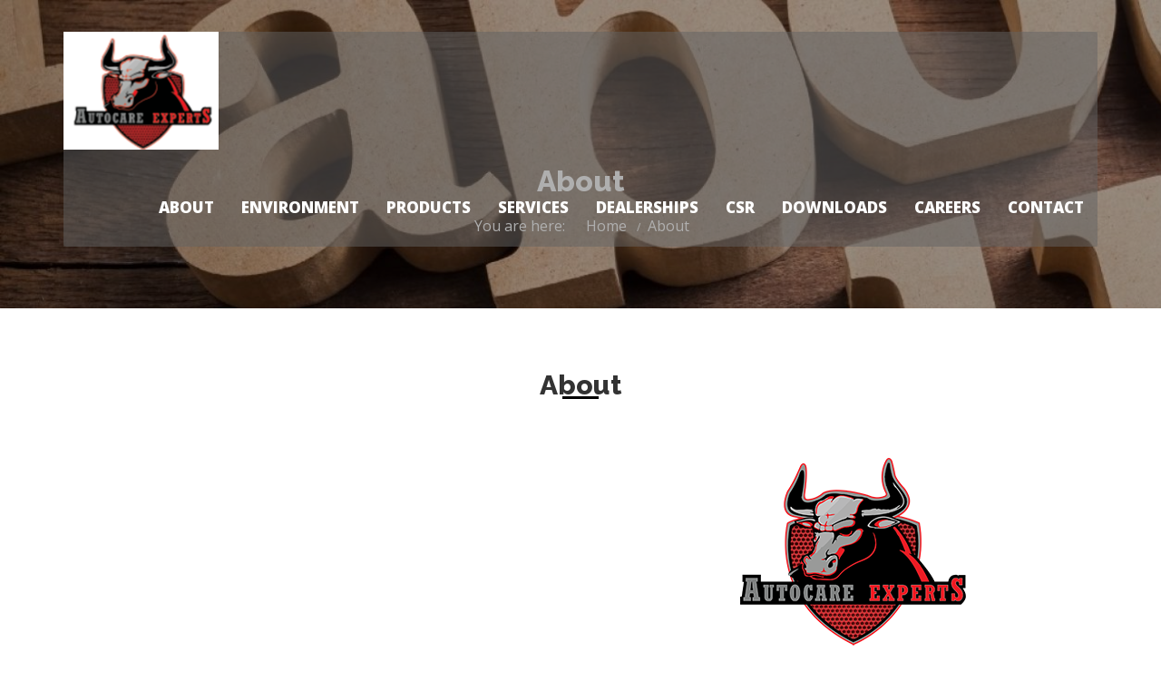

--- FILE ---
content_type: text/html; charset=UTF-8
request_url: https://acx.com.pk/about/
body_size: 9567
content:
<!DOCTYPE html>
<!--[if IE 6]>
<html id="ie6" lang="en-US">
<![endif]-->
<!--[if IE 7]>
<html id="ie7" lang="en-US">
<![endif]-->
<!--[if IE 8]>
<html id="ie8" lang="en-US">
<![endif]-->
<!--[if !(IE 6) | !(IE 7) | !(IE 8)  ]><!-->
<html lang="en-US">
    <!--<![endif]-->
    <head>
        <meta charset="UTF-8" />

                            <meta name="viewport" content="width=device-width, initial-scale=1" />
        
        <link rel="profile" href="http://gmpg.org/xfn/11" />

        
        <link rel="pingback" href="https://acx.com.pk/xmlrpc.php" />

        <title>About &#8211; AutoCare Experts</title>
<meta name='robots' content='max-image-preview:large' />
	<style>img:is([sizes="auto" i], [sizes^="auto," i]) { contain-intrinsic-size: 3000px 1500px }</style>
	<link rel='dns-prefetch' href='//fonts.googleapis.com' />
<link rel='preconnect' href='https://fonts.gstatic.com' crossorigin />
<link rel="alternate" type="application/rss+xml" title="AutoCare Experts &raquo; Feed" href="https://acx.com.pk/feed/" />
<link rel="alternate" type="application/rss+xml" title="AutoCare Experts &raquo; Comments Feed" href="https://acx.com.pk/comments/feed/" />
<script type="text/javascript">
/* <![CDATA[ */
window._wpemojiSettings = {"baseUrl":"https:\/\/s.w.org\/images\/core\/emoji\/16.0.1\/72x72\/","ext":".png","svgUrl":"https:\/\/s.w.org\/images\/core\/emoji\/16.0.1\/svg\/","svgExt":".svg","source":{"concatemoji":"https:\/\/acx.com.pk\/wp-includes\/js\/wp-emoji-release.min.js?ver=6.8.3"}};
/*! This file is auto-generated */
!function(s,n){var o,i,e;function c(e){try{var t={supportTests:e,timestamp:(new Date).valueOf()};sessionStorage.setItem(o,JSON.stringify(t))}catch(e){}}function p(e,t,n){e.clearRect(0,0,e.canvas.width,e.canvas.height),e.fillText(t,0,0);var t=new Uint32Array(e.getImageData(0,0,e.canvas.width,e.canvas.height).data),a=(e.clearRect(0,0,e.canvas.width,e.canvas.height),e.fillText(n,0,0),new Uint32Array(e.getImageData(0,0,e.canvas.width,e.canvas.height).data));return t.every(function(e,t){return e===a[t]})}function u(e,t){e.clearRect(0,0,e.canvas.width,e.canvas.height),e.fillText(t,0,0);for(var n=e.getImageData(16,16,1,1),a=0;a<n.data.length;a++)if(0!==n.data[a])return!1;return!0}function f(e,t,n,a){switch(t){case"flag":return n(e,"\ud83c\udff3\ufe0f\u200d\u26a7\ufe0f","\ud83c\udff3\ufe0f\u200b\u26a7\ufe0f")?!1:!n(e,"\ud83c\udde8\ud83c\uddf6","\ud83c\udde8\u200b\ud83c\uddf6")&&!n(e,"\ud83c\udff4\udb40\udc67\udb40\udc62\udb40\udc65\udb40\udc6e\udb40\udc67\udb40\udc7f","\ud83c\udff4\u200b\udb40\udc67\u200b\udb40\udc62\u200b\udb40\udc65\u200b\udb40\udc6e\u200b\udb40\udc67\u200b\udb40\udc7f");case"emoji":return!a(e,"\ud83e\udedf")}return!1}function g(e,t,n,a){var r="undefined"!=typeof WorkerGlobalScope&&self instanceof WorkerGlobalScope?new OffscreenCanvas(300,150):s.createElement("canvas"),o=r.getContext("2d",{willReadFrequently:!0}),i=(o.textBaseline="top",o.font="600 32px Arial",{});return e.forEach(function(e){i[e]=t(o,e,n,a)}),i}function t(e){var t=s.createElement("script");t.src=e,t.defer=!0,s.head.appendChild(t)}"undefined"!=typeof Promise&&(o="wpEmojiSettingsSupports",i=["flag","emoji"],n.supports={everything:!0,everythingExceptFlag:!0},e=new Promise(function(e){s.addEventListener("DOMContentLoaded",e,{once:!0})}),new Promise(function(t){var n=function(){try{var e=JSON.parse(sessionStorage.getItem(o));if("object"==typeof e&&"number"==typeof e.timestamp&&(new Date).valueOf()<e.timestamp+604800&&"object"==typeof e.supportTests)return e.supportTests}catch(e){}return null}();if(!n){if("undefined"!=typeof Worker&&"undefined"!=typeof OffscreenCanvas&&"undefined"!=typeof URL&&URL.createObjectURL&&"undefined"!=typeof Blob)try{var e="postMessage("+g.toString()+"("+[JSON.stringify(i),f.toString(),p.toString(),u.toString()].join(",")+"));",a=new Blob([e],{type:"text/javascript"}),r=new Worker(URL.createObjectURL(a),{name:"wpTestEmojiSupports"});return void(r.onmessage=function(e){c(n=e.data),r.terminate(),t(n)})}catch(e){}c(n=g(i,f,p,u))}t(n)}).then(function(e){for(var t in e)n.supports[t]=e[t],n.supports.everything=n.supports.everything&&n.supports[t],"flag"!==t&&(n.supports.everythingExceptFlag=n.supports.everythingExceptFlag&&n.supports[t]);n.supports.everythingExceptFlag=n.supports.everythingExceptFlag&&!n.supports.flag,n.DOMReady=!1,n.readyCallback=function(){n.DOMReady=!0}}).then(function(){return e}).then(function(){var e;n.supports.everything||(n.readyCallback(),(e=n.source||{}).concatemoji?t(e.concatemoji):e.wpemoji&&e.twemoji&&(t(e.twemoji),t(e.wpemoji)))}))}((window,document),window._wpemojiSettings);
/* ]]> */
</script>

<link rel='stylesheet' id='front-css-css' href='https://acx.com.pk/wp-content/plugins/fully-background-manager/assets/css/fbm_front.css?ver=6.8.3' type='text/css' media='all' />
<style id='wp-emoji-styles-inline-css' type='text/css'>

	img.wp-smiley, img.emoji {
		display: inline !important;
		border: none !important;
		box-shadow: none !important;
		height: 1em !important;
		width: 1em !important;
		margin: 0 0.07em !important;
		vertical-align: -0.1em !important;
		background: none !important;
		padding: 0 !important;
	}
</style>
<link rel='stylesheet' id='wp-block-library-css' href='https://acx.com.pk/wp-includes/css/dist/block-library/style.min.css?ver=6.8.3' type='text/css' media='all' />
<style id='classic-theme-styles-inline-css' type='text/css'>
/*! This file is auto-generated */
.wp-block-button__link{color:#fff;background-color:#32373c;border-radius:9999px;box-shadow:none;text-decoration:none;padding:calc(.667em + 2px) calc(1.333em + 2px);font-size:1.125em}.wp-block-file__button{background:#32373c;color:#fff;text-decoration:none}
</style>
<style id='global-styles-inline-css' type='text/css'>
:root{--wp--preset--aspect-ratio--square: 1;--wp--preset--aspect-ratio--4-3: 4/3;--wp--preset--aspect-ratio--3-4: 3/4;--wp--preset--aspect-ratio--3-2: 3/2;--wp--preset--aspect-ratio--2-3: 2/3;--wp--preset--aspect-ratio--16-9: 16/9;--wp--preset--aspect-ratio--9-16: 9/16;--wp--preset--color--black: #000000;--wp--preset--color--cyan-bluish-gray: #abb8c3;--wp--preset--color--white: #ffffff;--wp--preset--color--pale-pink: #f78da7;--wp--preset--color--vivid-red: #cf2e2e;--wp--preset--color--luminous-vivid-orange: #ff6900;--wp--preset--color--luminous-vivid-amber: #fcb900;--wp--preset--color--light-green-cyan: #7bdcb5;--wp--preset--color--vivid-green-cyan: #00d084;--wp--preset--color--pale-cyan-blue: #8ed1fc;--wp--preset--color--vivid-cyan-blue: #0693e3;--wp--preset--color--vivid-purple: #9b51e0;--wp--preset--gradient--vivid-cyan-blue-to-vivid-purple: linear-gradient(135deg,rgba(6,147,227,1) 0%,rgb(155,81,224) 100%);--wp--preset--gradient--light-green-cyan-to-vivid-green-cyan: linear-gradient(135deg,rgb(122,220,180) 0%,rgb(0,208,130) 100%);--wp--preset--gradient--luminous-vivid-amber-to-luminous-vivid-orange: linear-gradient(135deg,rgba(252,185,0,1) 0%,rgba(255,105,0,1) 100%);--wp--preset--gradient--luminous-vivid-orange-to-vivid-red: linear-gradient(135deg,rgba(255,105,0,1) 0%,rgb(207,46,46) 100%);--wp--preset--gradient--very-light-gray-to-cyan-bluish-gray: linear-gradient(135deg,rgb(238,238,238) 0%,rgb(169,184,195) 100%);--wp--preset--gradient--cool-to-warm-spectrum: linear-gradient(135deg,rgb(74,234,220) 0%,rgb(151,120,209) 20%,rgb(207,42,186) 40%,rgb(238,44,130) 60%,rgb(251,105,98) 80%,rgb(254,248,76) 100%);--wp--preset--gradient--blush-light-purple: linear-gradient(135deg,rgb(255,206,236) 0%,rgb(152,150,240) 100%);--wp--preset--gradient--blush-bordeaux: linear-gradient(135deg,rgb(254,205,165) 0%,rgb(254,45,45) 50%,rgb(107,0,62) 100%);--wp--preset--gradient--luminous-dusk: linear-gradient(135deg,rgb(255,203,112) 0%,rgb(199,81,192) 50%,rgb(65,88,208) 100%);--wp--preset--gradient--pale-ocean: linear-gradient(135deg,rgb(255,245,203) 0%,rgb(182,227,212) 50%,rgb(51,167,181) 100%);--wp--preset--gradient--electric-grass: linear-gradient(135deg,rgb(202,248,128) 0%,rgb(113,206,126) 100%);--wp--preset--gradient--midnight: linear-gradient(135deg,rgb(2,3,129) 0%,rgb(40,116,252) 100%);--wp--preset--font-size--small: 13px;--wp--preset--font-size--medium: 20px;--wp--preset--font-size--large: 36px;--wp--preset--font-size--x-large: 42px;--wp--preset--spacing--20: 0.44rem;--wp--preset--spacing--30: 0.67rem;--wp--preset--spacing--40: 1rem;--wp--preset--spacing--50: 1.5rem;--wp--preset--spacing--60: 2.25rem;--wp--preset--spacing--70: 3.38rem;--wp--preset--spacing--80: 5.06rem;--wp--preset--shadow--natural: 6px 6px 9px rgba(0, 0, 0, 0.2);--wp--preset--shadow--deep: 12px 12px 50px rgba(0, 0, 0, 0.4);--wp--preset--shadow--sharp: 6px 6px 0px rgba(0, 0, 0, 0.2);--wp--preset--shadow--outlined: 6px 6px 0px -3px rgba(255, 255, 255, 1), 6px 6px rgba(0, 0, 0, 1);--wp--preset--shadow--crisp: 6px 6px 0px rgba(0, 0, 0, 1);}:where(.is-layout-flex){gap: 0.5em;}:where(.is-layout-grid){gap: 0.5em;}body .is-layout-flex{display: flex;}.is-layout-flex{flex-wrap: wrap;align-items: center;}.is-layout-flex > :is(*, div){margin: 0;}body .is-layout-grid{display: grid;}.is-layout-grid > :is(*, div){margin: 0;}:where(.wp-block-columns.is-layout-flex){gap: 2em;}:where(.wp-block-columns.is-layout-grid){gap: 2em;}:where(.wp-block-post-template.is-layout-flex){gap: 1.25em;}:where(.wp-block-post-template.is-layout-grid){gap: 1.25em;}.has-black-color{color: var(--wp--preset--color--black) !important;}.has-cyan-bluish-gray-color{color: var(--wp--preset--color--cyan-bluish-gray) !important;}.has-white-color{color: var(--wp--preset--color--white) !important;}.has-pale-pink-color{color: var(--wp--preset--color--pale-pink) !important;}.has-vivid-red-color{color: var(--wp--preset--color--vivid-red) !important;}.has-luminous-vivid-orange-color{color: var(--wp--preset--color--luminous-vivid-orange) !important;}.has-luminous-vivid-amber-color{color: var(--wp--preset--color--luminous-vivid-amber) !important;}.has-light-green-cyan-color{color: var(--wp--preset--color--light-green-cyan) !important;}.has-vivid-green-cyan-color{color: var(--wp--preset--color--vivid-green-cyan) !important;}.has-pale-cyan-blue-color{color: var(--wp--preset--color--pale-cyan-blue) !important;}.has-vivid-cyan-blue-color{color: var(--wp--preset--color--vivid-cyan-blue) !important;}.has-vivid-purple-color{color: var(--wp--preset--color--vivid-purple) !important;}.has-black-background-color{background-color: var(--wp--preset--color--black) !important;}.has-cyan-bluish-gray-background-color{background-color: var(--wp--preset--color--cyan-bluish-gray) !important;}.has-white-background-color{background-color: var(--wp--preset--color--white) !important;}.has-pale-pink-background-color{background-color: var(--wp--preset--color--pale-pink) !important;}.has-vivid-red-background-color{background-color: var(--wp--preset--color--vivid-red) !important;}.has-luminous-vivid-orange-background-color{background-color: var(--wp--preset--color--luminous-vivid-orange) !important;}.has-luminous-vivid-amber-background-color{background-color: var(--wp--preset--color--luminous-vivid-amber) !important;}.has-light-green-cyan-background-color{background-color: var(--wp--preset--color--light-green-cyan) !important;}.has-vivid-green-cyan-background-color{background-color: var(--wp--preset--color--vivid-green-cyan) !important;}.has-pale-cyan-blue-background-color{background-color: var(--wp--preset--color--pale-cyan-blue) !important;}.has-vivid-cyan-blue-background-color{background-color: var(--wp--preset--color--vivid-cyan-blue) !important;}.has-vivid-purple-background-color{background-color: var(--wp--preset--color--vivid-purple) !important;}.has-black-border-color{border-color: var(--wp--preset--color--black) !important;}.has-cyan-bluish-gray-border-color{border-color: var(--wp--preset--color--cyan-bluish-gray) !important;}.has-white-border-color{border-color: var(--wp--preset--color--white) !important;}.has-pale-pink-border-color{border-color: var(--wp--preset--color--pale-pink) !important;}.has-vivid-red-border-color{border-color: var(--wp--preset--color--vivid-red) !important;}.has-luminous-vivid-orange-border-color{border-color: var(--wp--preset--color--luminous-vivid-orange) !important;}.has-luminous-vivid-amber-border-color{border-color: var(--wp--preset--color--luminous-vivid-amber) !important;}.has-light-green-cyan-border-color{border-color: var(--wp--preset--color--light-green-cyan) !important;}.has-vivid-green-cyan-border-color{border-color: var(--wp--preset--color--vivid-green-cyan) !important;}.has-pale-cyan-blue-border-color{border-color: var(--wp--preset--color--pale-cyan-blue) !important;}.has-vivid-cyan-blue-border-color{border-color: var(--wp--preset--color--vivid-cyan-blue) !important;}.has-vivid-purple-border-color{border-color: var(--wp--preset--color--vivid-purple) !important;}.has-vivid-cyan-blue-to-vivid-purple-gradient-background{background: var(--wp--preset--gradient--vivid-cyan-blue-to-vivid-purple) !important;}.has-light-green-cyan-to-vivid-green-cyan-gradient-background{background: var(--wp--preset--gradient--light-green-cyan-to-vivid-green-cyan) !important;}.has-luminous-vivid-amber-to-luminous-vivid-orange-gradient-background{background: var(--wp--preset--gradient--luminous-vivid-amber-to-luminous-vivid-orange) !important;}.has-luminous-vivid-orange-to-vivid-red-gradient-background{background: var(--wp--preset--gradient--luminous-vivid-orange-to-vivid-red) !important;}.has-very-light-gray-to-cyan-bluish-gray-gradient-background{background: var(--wp--preset--gradient--very-light-gray-to-cyan-bluish-gray) !important;}.has-cool-to-warm-spectrum-gradient-background{background: var(--wp--preset--gradient--cool-to-warm-spectrum) !important;}.has-blush-light-purple-gradient-background{background: var(--wp--preset--gradient--blush-light-purple) !important;}.has-blush-bordeaux-gradient-background{background: var(--wp--preset--gradient--blush-bordeaux) !important;}.has-luminous-dusk-gradient-background{background: var(--wp--preset--gradient--luminous-dusk) !important;}.has-pale-ocean-gradient-background{background: var(--wp--preset--gradient--pale-ocean) !important;}.has-electric-grass-gradient-background{background: var(--wp--preset--gradient--electric-grass) !important;}.has-midnight-gradient-background{background: var(--wp--preset--gradient--midnight) !important;}.has-small-font-size{font-size: var(--wp--preset--font-size--small) !important;}.has-medium-font-size{font-size: var(--wp--preset--font-size--medium) !important;}.has-large-font-size{font-size: var(--wp--preset--font-size--large) !important;}.has-x-large-font-size{font-size: var(--wp--preset--font-size--x-large) !important;}
:where(.wp-block-post-template.is-layout-flex){gap: 1.25em;}:where(.wp-block-post-template.is-layout-grid){gap: 1.25em;}
:where(.wp-block-columns.is-layout-flex){gap: 2em;}:where(.wp-block-columns.is-layout-grid){gap: 2em;}
:root :where(.wp-block-pullquote){font-size: 1.5em;line-height: 1.6;}
</style>
<link rel='stylesheet' id='contact-form-7-css' href='https://acx.com.pk/wp-content/plugins/contact-form-7/includes/css/styles.css?ver=6.0.6' type='text/css' media='all' />
<link rel='stylesheet' id='cma-frontend-css' href='https://acx.com.pk/wp-content/plugins/content-maker/css/frontend.css?ver=1.3.9' type='text/css' media='all' />
<link rel='stylesheet' id='font-awesome-css' href='https://acx.com.pk/wp-content/plugins/content-maker/assets/font-awesome/css/font-awesome.min.css?ver=6.8.3' type='text/css' media='all' />
<link rel='stylesheet' id='cma-animate-css-css' href='https://acx.com.pk/wp-content/plugins/content-maker/css/animate.min.css?ver=6.8.3' type='text/css' media='all' />
<link rel='stylesheet' id='sp-news-public-css' href='https://acx.com.pk/wp-content/plugins/sp-news-and-widget/assets/css/wpnw-public.css?ver=5.0.4' type='text/css' media='all' />
<link rel='stylesheet' id='tweetscroll-css' href='https://acx.com.pk/wp-content/plugins/tweetscroll-widget/css/tweetscroll.css?ver=1.3.6' type='text/css' media='screen' />
<link rel='stylesheet' id='uaf_client_css-css' href='https://acx.com.pk/wp-content/uploads/useanyfont/uaf.css?ver=1759221554' type='text/css' media='all' />
<link rel='stylesheet' id='newsletter-css' href='https://acx.com.pk/wp-content/plugins/newsletter/style.css?ver=8.9.7' type='text/css' media='all' />
<link rel='stylesheet' id='cma-style-tooltip-css' href='https://acx.com.pk/wp-content/themes/trucking/includes/cma-content/tooltips/css/hint.min.css?ver=1.0' type='text/css' media='screen' />
<link rel='stylesheet' id='cma-styles-bootstrap-css' href='https://acx.com.pk/wp-content/plugins/content-maker/content/grids/css/bootstrap.min.css?ver=1.0' type='text/css' media='all' />
<link rel='stylesheet' id='volcanno-style-css' href='https://acx.com.pk/wp-content/themes/trucking/style.css?ver=1.0' type='text/css' media='screen' />
<link rel='stylesheet' id='pixons-css' href='https://acx.com.pk/wp-content/themes/trucking/includes/assets/pixons/style.css?ver=1.0' type='text/css' media='screen' />
<link rel='stylesheet' id='linecons-css' href='https://acx.com.pk/wp-content/themes/trucking/includes/assets/linecons/linecons.css?ver=1.0' type='text/css' media='screen' />
<link rel='stylesheet' id='nivoslider-css' href='https://acx.com.pk/wp-content/themes/trucking/css/nivo-slider.css?ver=1.0' type='text/css' media='screen' />
<link rel='stylesheet' id='hint-css-css' href='https://acx.com.pk/wp-content/themes/trucking/css/hint.min.css?ver=1.0' type='text/css' media='screen' />
<link rel='stylesheet' id='owl-carousel-css' href='https://acx.com.pk/wp-content/themes/trucking/includes/assets/owl-carousel/owl.carousel.css?ver=1.0' type='text/css' media='screen' />
<link rel='stylesheet' id='magnific-popup-css' href='https://acx.com.pk/wp-content/themes/trucking/css/magnific-popup.css?ver=1.0' type='text/css' media='screen' />
<link rel='stylesheet' id='volcanno-google-fonts-css' href='//fonts.googleapis.com/css?family=Raleway:400,300,500,600,700,800,900,200,100%7COpen+Sans:300italic,400italic,600italic,700italic,800italic,400,300,600,700,800&#038;subset=latin,cyrillic-ext,greek-ext,greek,vietnamese,latin-ext,cyrillic' type='text/css' media='all' />
<link rel='stylesheet' id='volcanno-responsive-css' href='https://acx.com.pk/wp-content/themes/trucking/css/responsive.css?ver=1.0' type='text/css' media='screen' />
<link rel='stylesheet' id='volcanno-retina-css-css' href='https://acx.com.pk/wp-content/themes/trucking/css/retina.css?ver=1.0' type='text/css' media='screen' />
<link rel='stylesheet' id='volcanno-color-style-css' href='https://acx.com.pk/wp-content/themes/trucking/includes/color-style.php?ver=1.0' type='text/css' media='screen' />
<link rel='stylesheet' id='volcanno_custom_css-css' href='https://acx.com.pk/wp-content/themes/trucking/core/libs/custom-styles.php?ver=1.0' type='text/css' media='screen' />
<link rel='stylesheet' id='ms-main-css' href='https://acx.com.pk/wp-content/plugins/masterslider/public/assets/css/masterslider.main.css?ver=3.4.5' type='text/css' media='all' />
<link rel='stylesheet' id='ms-custom-css' href='https://acx.com.pk/wp-content/uploads/masterslider/custom.css?ver=7.1' type='text/css' media='all' />
<link rel="preload" as="style" href="https://fonts.googleapis.com/css?family=Open%20Sans%7CRaleway:800&#038;display=swap&#038;ver=1632334816" /><link rel="stylesheet" href="https://fonts.googleapis.com/css?family=Open%20Sans%7CRaleway:800&#038;display=swap&#038;ver=1632334816" media="print" onload="this.media='all'"><noscript><link rel="stylesheet" href="https://fonts.googleapis.com/css?family=Open%20Sans%7CRaleway:800&#038;display=swap&#038;ver=1632334816" /></noscript><script type="text/javascript" src="https://acx.com.pk/wp-includes/js/jquery/jquery.min.js?ver=3.7.1" id="jquery-core-js"></script>
<script type="text/javascript" src="https://acx.com.pk/wp-includes/js/jquery/jquery-migrate.min.js?ver=3.4.1" id="jquery-migrate-js"></script>
<script type="text/javascript" id="cma-frontend-js-extra">
/* <![CDATA[ */
var CMA = {"elementsAnimation":"1","sequentialAnimation":"","elementsAnimationOffset":"80","sectionParallax":"1","stellarBgRatio":"0.4"};
/* ]]> */
</script>
<script type="text/javascript" src="https://acx.com.pk/wp-content/plugins/content-maker/js/cma.frontend.min.js?ver=1.3.9" id="cma-frontend-js"></script>
<script type="text/javascript" src="https://acx.com.pk/wp-content/plugins/content-maker/js/waypoints.min.js?ver=1.3.9" id="cma-waypoints-js"></script>
<script type="text/javascript" src="https://acx.com.pk/wp-content/plugins/content-maker/js/jquery.stellar.min.js?ver=1.3.9" id="cma-stellar-js"></script>
<script type="text/javascript" id="tweetscroll-js-extra">
/* <![CDATA[ */
var PiTweetScroll = {"ajaxrequests":"https:\/\/acx.com.pk\/wp-admin\/admin-ajax.php"};
/* ]]> */
</script>
<script type="text/javascript" src="https://acx.com.pk/wp-content/plugins/tweetscroll-widget/js/jquery.tweetscroll.js?ver=6.8.3" id="tweetscroll-js"></script>
<script type="text/javascript" src="https://acx.com.pk/wp-content/themes/trucking/js/volcanno.functions.js?ver=1.0" id="volcanno_functions-js"></script>
<link rel="https://api.w.org/" href="https://acx.com.pk/wp-json/" /><link rel="alternate" title="JSON" type="application/json" href="https://acx.com.pk/wp-json/wp/v2/pages/1055" /><link rel="EditURI" type="application/rsd+xml" title="RSD" href="https://acx.com.pk/xmlrpc.php?rsd" />
<meta name="generator" content="WordPress 6.8.3" />
<link rel="canonical" href="https://acx.com.pk/about/" />
<link rel='shortlink' href='https://acx.com.pk/?p=1055' />
<link rel="alternate" title="oEmbed (JSON)" type="application/json+oembed" href="https://acx.com.pk/wp-json/oembed/1.0/embed?url=https%3A%2F%2Facx.com.pk%2Fabout%2F" />
<link rel="alternate" title="oEmbed (XML)" type="text/xml+oembed" href="https://acx.com.pk/wp-json/oembed/1.0/embed?url=https%3A%2F%2Facx.com.pk%2Fabout%2F&#038;format=xml" />
<script>var ms_grabbing_curosr='https://acx.com.pk/wp-content/plugins/masterslider/public/assets/css/common/grabbing.cur',ms_grab_curosr='https://acx.com.pk/wp-content/plugins/masterslider/public/assets/css/common/grab.cur';</script>
<meta name="generator" content="MasterSlider 3.4.5 - Responsive Touch Image Slider" />
<meta name="generator" content="Redux 4.4.18" /><link rel="icon" href="https://acx.com.pk/wp-content/uploads/2021/08/Autocare-Logo-150x150.png" sizes="32x32" />
<link rel="icon" href="https://acx.com.pk/wp-content/uploads/2021/08/Autocare-Logo.png" sizes="192x192" />
<link rel="apple-touch-icon" href="https://acx.com.pk/wp-content/uploads/2021/08/Autocare-Logo.png" />
<meta name="msapplication-TileImage" content="https://acx.com.pk/wp-content/uploads/2021/08/Autocare-Logo.png" />
		<style type="text/css" id="wp-custom-css">
			.center
{
	padding-top:24px;
	
}

.search-submit, .wpcf7 .wpcf7-submit, .footer-social-icons li a:hover, .newsletter .newsletter-submit, .tnp-widget input.tnp-submit, .post-list .blog-post .post-date .month, .post-single .blog-post .post-date .month, .pagination li.active, .pagination li:hover, .scroll-up:hover, .pixely_widget_sharre .box .share:hover, .nivo-wrapper .nivo-directionNav a:hover, .blog-post.isotope-item .post-category a:hover, .comment-reply, .service-feature-box .service-media:hover a, .owl-carousel:hover .owl-controls .owl-nav .owl-prev:hover, .owl-carousel:hover .owl-controls .owl-nav .owl-next:hover, .owl-dots .owl-dot.active span, .owl-dots .owl-dot:hover span, .btn, .events-table .month, .accordion .title.active::after, .accordion .title:hover::after, .tracking .submit, .pi-latest-posts02 .post-date .month, .shipping-quote .submit, .custom-heading::after, .custom-heading02::after, .service-item-container figcaption h1::after, .service-item-container figcaption h2::after, .service-item-container figcaption h3::after, .service-item-container figcaption h4::after, .service-item-container figcaption h5::after, .gallery-item-container figcaption h1::after, .gallery-item-container figcaption h2::after, .gallery-item-container figcaption h3::after, .gallery-item-container figcaption h4::after, .gallery-item-container figcaption h5::after, .hover-details:hover span, .team-details::after, .hover-mask-container .hover-zoom:hover, .tabs li.active, .numbers-counter .counter-container::after, .master-slider .pi-button:hover, .master-slider .tooltip-wrap h6::after, .ms-skin-default .ms-tooltip-point .ms-point-center, .dropcap, .social-links.presentation li, #commentform #comment-reply, #reply-title::after, .widget.widget_calendar #wp-calendar #today
{
	color:white;
	background-color:black;
	float:left;
}		</style>
		<style id="volcanno_options-dynamic-css" title="dynamic-css" class="redux-options-output">.site-title{color:transparent;}.page-title-style02 h1,.page-title-style01 h1{color:#FFFFFF;}body{font-family:"Open Sans";line-height:22px;font-weight:normal;font-style:normal;color:#777;font-size:16px;}p{font-family:"Open Sans";line-height:22px;font-weight:normal;font-style:normal;color:#777;font-size:16px;}h1{font-family:Raleway;line-height:30px;font-weight:800;font-style:normal;color:#333333;font-size:32px;}h2{font-family:Raleway;line-height:26px;font-weight:800;font-style:normal;color:#333333;font-size:28px;}h3{font-family:Raleway;line-height:24px;font-weight:800;font-style:normal;color:#333333;font-size:24px;}h4{font-family:Raleway;line-height:22px;font-weight:800;font-style:normal;color:#333333;font-size:20px;}h5{font-family:Raleway;line-height:18px;font-weight:800;font-style:normal;color:#333333;font-size:16px;}h6{font-family:Raleway;line-height:18px;font-weight:800;font-style:normal;color:#333333;font-size:14px;}</style>    </head>
        <body class="wp-singular page-template-default page page-id-1055 page-parent wp-theme-trucking  content-maker _masterslider _msp_version_3.4.5 fully-background">

        
        
                    <!-- #header-wrapper start -->
            <section id="header-wrapper" class="clearfix header-wrapper header-transparent search-hidden">

                <header id="header" class="header-style01">

                    
                                                    <!-- .container start -->
                            <div class="container">

                                <div class="main-nav">
                                    <div class="row ">
                                        <div class="col-md-12">
                                            
                                                <!-- .navbar.pi-mega start -->
                                                <nav class="navbar navbar-default nav-left pi-mega" role="navigation">	
                                                                                                            <!-- .navbar-header start -->
                                                        <div class="navbar-header">
                                                                        <!-- .logo start -->
            <div class="logo" style="float:left;">
                <a href="https://acx.com.pk/">
                    <img src='https://acx.com.pk/wp-content/uploads/2021/09/Screenshot-2021-09-22-1035131.png' alt='AutoCare Experts' width='171' />                </a>
            </div><!-- logo end -->
                                                                    </div>
                                                    
                                                    <!-- Collect the nav links, forms, and other content for toggling -->
                                                    <div class="collapse navbar-collapse">
                                                        <ul id="menu-menu" class="nav navbar-nav pi-nav menu"><li id="menu-item-1320" class="center menu-item menu-item-type-custom menu-item-object-custom menu-item-has-children menu-item-1320 dropdown"><a href="#" data-toggle="dropdown">About<span></span></a>
<ul class="dropdown-menu">
	<li id="menu-item-1059" class="menu-item menu-item-type-post_type menu-item-object-page menu-item-1059 dropdown"><a href="https://acx.com.pk/about/about-autocare/">About AutoCare</a></li>
	<li id="menu-item-1092" class="menu-item menu-item-type-post_type menu-item-object-page menu-item-1092 dropdown"><a href="https://acx.com.pk/about/ceo-message/">CEO Message</a></li>
	<li id="menu-item-1101" class="menu-item menu-item-type-post_type menu-item-object-page menu-item-1101 dropdown"><a href="https://acx.com.pk/about/our-team/">Our Team</a></li>
	<li id="menu-item-1112" class="menu-item menu-item-type-post_type menu-item-object-page menu-item-1112 dropdown"><a href="https://acx.com.pk/about/locations/">Locations</a></li>
</ul>
</li>
<li id="menu-item-1551" class="center menu-item menu-item-type-post_type menu-item-object-page menu-item-1551 dropdown"><a href="https://acx.com.pk/environment/">Environment<span></span></a></li>
<li id="menu-item-1304" class="center menu-item menu-item-type-custom menu-item-object-custom menu-item-has-children menu-item-1304 dropdown"><a href="#" data-toggle="dropdown">Products<span></span></a>
<ul class="dropdown-menu">
	<li id="menu-item-797" class="menu-item menu-item-type-post_type menu-item-object-page menu-item-has-children menu-item-797 dropdown"><a href="https://acx.com.pk/product/fuel-tanks/">Fuel Tanks / Storage Tanks</a>
	<ul class="dropdown-menu depth-1">
		<li id="menu-item-798" class="menu-item menu-item-type-post_type menu-item-object-page menu-item-798 dropdown"><a href="https://acx.com.pk/product/fuel-tanks/10000-liter-tank/">10,000 Liter Tank</a></li>
		<li id="menu-item-810" class="menu-item menu-item-type-post_type menu-item-object-page menu-item-810 dropdown"><a href="https://acx.com.pk/product/fuel-tanks/20000-liter-tanks/">20,000 Liter Tanks</a></li>
		<li id="menu-item-820" class="menu-item menu-item-type-post_type menu-item-object-page menu-item-820 dropdown"><a href="https://acx.com.pk/product/fuel-tanks/32000-liter-tank/">32,000 Liter Tank</a></li>
		<li id="menu-item-825" class="menu-item menu-item-type-post_type menu-item-object-page menu-item-825 dropdown"><a href="https://acx.com.pk/product/fuel-tanks/48000-liter-tank/">48,000 Liter Tank</a></li>
	</ul>
</li>
	<li id="menu-item-1578" class="menu-item menu-item-type-custom menu-item-object-custom menu-item-has-children menu-item-1578 dropdown"><a href="#">Cargo</a>
	<ul class="dropdown-menu depth-1">
		<li id="menu-item-843" class="menu-item menu-item-type-post_type menu-item-object-page menu-item-843 dropdown"><a href="https://acx.com.pk/product/cargo/flatbed-truck/">Flatbed Truck</a></li>
		<li id="menu-item-851" class="menu-item menu-item-type-post_type menu-item-object-page menu-item-851 dropdown"><a href="https://acx.com.pk/product/cargo/half-body-cargo-truck/">Half Body Cargo Truck</a></li>
		<li id="menu-item-856" class="menu-item menu-item-type-post_type menu-item-object-page menu-item-856 dropdown"><a href="https://acx.com.pk/product/cargo/full-body-cargo-truck/">Full Body Cargo Truck</a></li>
		<li id="menu-item-863" class="menu-item menu-item-type-post_type menu-item-object-page menu-item-863 dropdown"><a href="https://acx.com.pk/product/cargo/refrigerated-truck/">Refrigerated Truck</a></li>
	</ul>
</li>
	<li id="menu-item-1579" class="menu-item menu-item-type-custom menu-item-object-custom menu-item-has-children menu-item-1579 dropdown"><a href="#">Municipals cargo</a>
	<ul class="dropdown-menu depth-1">
		<li id="menu-item-871" class="menu-item menu-item-type-post_type menu-item-object-page menu-item-871 dropdown"><a href="https://acx.com.pk/product/municipals-cargo/garbage-compactor/">Garbage Compactor</a></li>
		<li id="menu-item-877" class="menu-item menu-item-type-post_type menu-item-object-page menu-item-877 dropdown"><a href="https://acx.com.pk/product/municipals-cargo/dumper-truck/">Dumper Truck</a></li>
	</ul>
</li>
	<li id="menu-item-880" class="menu-item menu-item-type-post_type menu-item-object-page menu-item-880 dropdown"><a href="https://acx.com.pk/product/super-structure-truck/">Super Structure Truck</a></li>
</ul>
</li>
<li id="menu-item-1339" class="center menu-item menu-item-type-custom menu-item-object-custom menu-item-has-children menu-item-1339 dropdown"><a href="#" data-toggle="dropdown">Services<span></span></a>
<ul class="dropdown-menu">
	<li id="menu-item-1010" class="menu-item menu-item-type-post_type menu-item-object-page menu-item-1010 dropdown"><a href="https://acx.com.pk/services/fabrication/">Fabrication</a></li>
	<li id="menu-item-1014" class="menu-item menu-item-type-post_type menu-item-object-page menu-item-1014 dropdown"><a href="https://acx.com.pk/services/calibration/">Calibration</a></li>
	<li id="menu-item-1019" class="menu-item menu-item-type-post_type menu-item-object-page menu-item-1019 dropdown"><a href="https://acx.com.pk/services/hydro-testing/">Hydro-Testing</a></li>
	<li id="menu-item-1021" class="menu-item menu-item-type-post_type menu-item-object-page menu-item-1021 dropdown"><a href="https://acx.com.pk/services/repair-maintenance/">Repair &#038; Maintenance</a></li>
	<li id="menu-item-1025" class="menu-item menu-item-type-post_type menu-item-object-page menu-item-1025 dropdown"><a href="https://acx.com.pk/services/wabco-abs/">WABCO (ABS)</a></li>
	<li id="menu-item-1750" class="menu-item menu-item-type-post_type menu-item-object-page menu-item-1750 dropdown"><a href="https://acx.com.pk/fuel-defender/">Fuel Defender</a></li>
</ul>
</li>
<li id="menu-item-1340" class="center menu-item menu-item-type-custom menu-item-object-custom menu-item-has-children menu-item-1340 dropdown"><a href="#" data-toggle="dropdown">Dealerships<span></span></a>
<ul class="dropdown-menu">
	<li id="menu-item-888" class="menu-item menu-item-type-post_type menu-item-object-page menu-item-888 dropdown"><a href="https://acx.com.pk/dealerships/dfsk/">DFSK</a></li>
	<li id="menu-item-938" class="menu-item menu-item-type-post_type menu-item-object-page menu-item-938 dropdown"><a href="https://acx.com.pk/dealerships/dongfeng/">DONGFENG</a></li>
	<li id="menu-item-941" class="menu-item menu-item-type-post_type menu-item-object-page menu-item-941 dropdown"><a href="https://acx.com.pk/dealerships/renault/">Renault</a></li>
	<li id="menu-item-964" class="menu-item menu-item-type-post_type menu-item-object-page menu-item-964 dropdown"><a href="https://acx.com.pk/dealerships/sino-truk/">SINO TRUK</a></li>
	<li id="menu-item-968" class="menu-item menu-item-type-post_type menu-item-object-page menu-item-968 dropdown"><a href="https://acx.com.pk/dealerships/jac/">JAC</a></li>
	<li id="menu-item-987" class="menu-item menu-item-type-post_type menu-item-object-page menu-item-987 dropdown"><a href="https://acx.com.pk/dealerships/isuzu/">ISUZU</a></li>
	<li id="menu-item-999" class="menu-item menu-item-type-post_type menu-item-object-page menu-item-999 dropdown"><a href="https://acx.com.pk/dealerships/tpl/">TPL</a></li>
</ul>
</li>
<li id="menu-item-1028" class="center menu-item menu-item-type-post_type menu-item-object-page menu-item-1028 dropdown"><a href="https://acx.com.pk/csr/">CSR<span></span></a></li>
<li id="menu-item-1033" class="center menu-item menu-item-type-post_type menu-item-object-page menu-item-1033 dropdown"><a href="https://acx.com.pk/downloads/">Downloads<span></span></a></li>
<li id="menu-item-381" class="center menu-item menu-item-type-post_type menu-item-object-page menu-item-381 dropdown"><a href="https://acx.com.pk/careers/">Careers<span></span></a></li>
<li id="menu-item-402" class="center menu-item menu-item-type-post_type menu-item-object-page menu-item-402 dropdown"><a href="https://acx.com.pk/contact-simple/">Contact<span></span></a></li>
</ul>            <!-- responsive navigation start -->
            <div id="dl-menu" class='dl-menuwrapper' style="float:left;">
                <button class="dl-trigger" style="margin-top:2px;">Menu</button>
                <ul id="menu-menu-1" class="menu dl-menu"><li class="center menu-item menu-item-type-custom menu-item-object-custom menu-item-has-children menu-item-1320"><a href="#">About</a><span></span>
<ul class="dl-submenu">
	<li class="menu-item menu-item-type-post_type menu-item-object-page menu-item-1059"><a href="https://acx.com.pk/about/about-autocare/">About AutoCare</a></li>
	<li class="menu-item menu-item-type-post_type menu-item-object-page menu-item-1092"><a href="https://acx.com.pk/about/ceo-message/">CEO Message</a></li>
	<li class="menu-item menu-item-type-post_type menu-item-object-page menu-item-1101"><a href="https://acx.com.pk/about/our-team/">Our Team</a></li>
	<li class="menu-item menu-item-type-post_type menu-item-object-page menu-item-1112"><a href="https://acx.com.pk/about/locations/">Locations</a></li>
</ul>
</li>
<li class="center menu-item menu-item-type-post_type menu-item-object-page menu-item-1551"><a href="https://acx.com.pk/environment/">Environment</a><span></span></li>
<li class="center menu-item menu-item-type-custom menu-item-object-custom menu-item-has-children menu-item-1304"><a href="#">Products</a><span></span>
<ul class="dl-submenu">
	<li class="menu-item menu-item-type-post_type menu-item-object-page menu-item-has-children menu-item-797"><a href="https://acx.com.pk/product/fuel-tanks/">Fuel Tanks / Storage Tanks</a>
	<ul class="dl-submenu">
		<li class="menu-item menu-item-type-post_type menu-item-object-page menu-item-798"><a href="https://acx.com.pk/product/fuel-tanks/10000-liter-tank/">10,000 Liter Tank</a></li>
		<li class="menu-item menu-item-type-post_type menu-item-object-page menu-item-810"><a href="https://acx.com.pk/product/fuel-tanks/20000-liter-tanks/">20,000 Liter Tanks</a></li>
		<li class="menu-item menu-item-type-post_type menu-item-object-page menu-item-820"><a href="https://acx.com.pk/product/fuel-tanks/32000-liter-tank/">32,000 Liter Tank</a></li>
		<li class="menu-item menu-item-type-post_type menu-item-object-page menu-item-825"><a href="https://acx.com.pk/product/fuel-tanks/48000-liter-tank/">48,000 Liter Tank</a></li>
	</ul>
</li>
	<li class="menu-item menu-item-type-custom menu-item-object-custom menu-item-has-children menu-item-1578"><a href="#">Cargo</a>
	<ul class="dl-submenu">
		<li class="menu-item menu-item-type-post_type menu-item-object-page menu-item-843"><a href="https://acx.com.pk/product/cargo/flatbed-truck/">Flatbed Truck</a></li>
		<li class="menu-item menu-item-type-post_type menu-item-object-page menu-item-851"><a href="https://acx.com.pk/product/cargo/half-body-cargo-truck/">Half Body Cargo Truck</a></li>
		<li class="menu-item menu-item-type-post_type menu-item-object-page menu-item-856"><a href="https://acx.com.pk/product/cargo/full-body-cargo-truck/">Full Body Cargo Truck</a></li>
		<li class="menu-item menu-item-type-post_type menu-item-object-page menu-item-863"><a href="https://acx.com.pk/product/cargo/refrigerated-truck/">Refrigerated Truck</a></li>
	</ul>
</li>
	<li class="menu-item menu-item-type-custom menu-item-object-custom menu-item-has-children menu-item-1579"><a href="#">Municipals cargo</a>
	<ul class="dl-submenu">
		<li class="menu-item menu-item-type-post_type menu-item-object-page menu-item-871"><a href="https://acx.com.pk/product/municipals-cargo/garbage-compactor/">Garbage Compactor</a></li>
		<li class="menu-item menu-item-type-post_type menu-item-object-page menu-item-877"><a href="https://acx.com.pk/product/municipals-cargo/dumper-truck/">Dumper Truck</a></li>
	</ul>
</li>
	<li class="menu-item menu-item-type-post_type menu-item-object-page menu-item-880"><a href="https://acx.com.pk/product/super-structure-truck/">Super Structure Truck</a></li>
</ul>
</li>
<li class="center menu-item menu-item-type-custom menu-item-object-custom menu-item-has-children menu-item-1339"><a href="#">Services</a><span></span>
<ul class="dl-submenu">
	<li class="menu-item menu-item-type-post_type menu-item-object-page menu-item-1010"><a href="https://acx.com.pk/services/fabrication/">Fabrication</a></li>
	<li class="menu-item menu-item-type-post_type menu-item-object-page menu-item-1014"><a href="https://acx.com.pk/services/calibration/">Calibration</a></li>
	<li class="menu-item menu-item-type-post_type menu-item-object-page menu-item-1019"><a href="https://acx.com.pk/services/hydro-testing/">Hydro-Testing</a></li>
	<li class="menu-item menu-item-type-post_type menu-item-object-page menu-item-1021"><a href="https://acx.com.pk/services/repair-maintenance/">Repair &#038; Maintenance</a></li>
	<li class="menu-item menu-item-type-post_type menu-item-object-page menu-item-1025"><a href="https://acx.com.pk/services/wabco-abs/">WABCO (ABS)</a></li>
	<li class="menu-item menu-item-type-post_type menu-item-object-page menu-item-1750"><a href="https://acx.com.pk/fuel-defender/">Fuel Defender</a></li>
</ul>
</li>
<li class="center menu-item menu-item-type-custom menu-item-object-custom menu-item-has-children menu-item-1340"><a href="#">Dealerships</a><span></span>
<ul class="dl-submenu">
	<li class="menu-item menu-item-type-post_type menu-item-object-page menu-item-888"><a href="https://acx.com.pk/dealerships/dfsk/">DFSK</a></li>
	<li class="menu-item menu-item-type-post_type menu-item-object-page menu-item-938"><a href="https://acx.com.pk/dealerships/dongfeng/">DONGFENG</a></li>
	<li class="menu-item menu-item-type-post_type menu-item-object-page menu-item-941"><a href="https://acx.com.pk/dealerships/renault/">Renault</a></li>
	<li class="menu-item menu-item-type-post_type menu-item-object-page menu-item-964"><a href="https://acx.com.pk/dealerships/sino-truk/">SINO TRUK</a></li>
	<li class="menu-item menu-item-type-post_type menu-item-object-page menu-item-968"><a href="https://acx.com.pk/dealerships/jac/">JAC</a></li>
	<li class="menu-item menu-item-type-post_type menu-item-object-page menu-item-987"><a href="https://acx.com.pk/dealerships/isuzu/">ISUZU</a></li>
	<li class="menu-item menu-item-type-post_type menu-item-object-page menu-item-999"><a href="https://acx.com.pk/dealerships/tpl/">TPL</a></li>
</ul>
</li>
<li class="center menu-item menu-item-type-post_type menu-item-object-page menu-item-1028"><a href="https://acx.com.pk/csr/">CSR</a><span></span></li>
<li class="center menu-item menu-item-type-post_type menu-item-object-page menu-item-1033"><a href="https://acx.com.pk/downloads/">Downloads</a><span></span></li>
<li class="center menu-item menu-item-type-post_type menu-item-object-page menu-item-381"><a href="https://acx.com.pk/careers/">Careers</a><span></span></li>
<li class="center menu-item menu-item-type-post_type menu-item-object-page menu-item-402"><a href="https://acx.com.pk/contact-simple/">Contact</a><span></span></li>
</ul> <!-- responsive navigation end -->
            </div>  
                                                                                                                                                                                </div><!-- .navbar.navbar-collapse end --> 
                                                </nav><!-- .navbar.pi-mega end -->

                                                                                    </div>
                                    </div>
                                </div>
                            </div>
                                            </header>
            </section><!-- #header-wrapper end -->
<!-- .page-title start -->
<div class="page-title-style01 " style='background-image: url(https://acx.com.pk/wp-content/uploads/bfi_thumb/ACX-20-pcmksa1scu8636nf0zks4pgj7gkdha21zf6ytag26a.jpg) !important;'>
    <div class="pt-mask"></div>
    <div class="container">
        <div class="row">
                            <div class="col-md-12">
                    <h1>About</h1>
                    <div class="breadcrumb-container">
                        <ul class="breadcrumb"><li>You are here: </li><li><a href='https://acx.com.pk' class='home'>Home</a></li><li><span class="active">About</span></li></ul>                    </div>                
                </div><!-- .col-md-12 end -->
                    </div><!-- .row end -->
    </div><!-- .container end -->
</div><!-- .page-title-style01.page-title-negative-top end -->
<section class='page-content' style='margin-bottom: 0px;'  ><section class='container'><div class='row' style=''><div class='col-md-12 ' style='' ><div class='custom-heading02'>
                            <h2>About</h2>
                            
                        </div></div></div><div class='row' style=''><div class='col-md-6 ' style='' ><div class='cma-wysiwyg-editor'><h4><a href="https://acx.com.pk/about/about-autocare/">About AutoCare</a></h4><h4><a href="https://acx.com.pk/about/ceo-message/">CEO Message</a></h4><h4><a href="https://acx.com.pk/about/our-team/">Our Team</a></h4><h4><a href="https://acx.com.pk/about/locations/">Locations</a></h4><h4><a href="https://acx.com.pk/about/our-values/">Our Values</a></h4></div></div><div class='col-md-6 ' style='' ><img src='https://acx.com.pk/wp-content/uploads/2021/08/Autocare-Logo.png' class='center' title='' alt='' width='300' height='207'/><div class='clearfix'></div></div></div></section></section>
<!-- footer wrapper start -->
<section id="footer-wrapper" class="footer-hidden footer-light">
    
            <!-- copyright container start -->
        <section id="copyright-container" class="copyright-container">
            <!-- .container start -->
            <div class="container">
                <!-- .row start -->
                <div class="row">
                    <section class="col-md-6">                    
                        <p>AutoCare Experts 2021. All RIGHTS RESERVED.</p>
                    </section>

                    <section class="col-md-6 copyright-right">
                        <p></p>                    </section><!-- .col-md-6 omega end -->        
                </div><!-- .row end -->
            </div><!-- .container end -->
        </section><!-- .copyright-container end -->

    </section><!-- .footer-wrapper end -->
    <a href="#" class="scroll-up">Scroll</a>
<div class="clear"></div>
<script type="speculationrules">
{"prefetch":[{"source":"document","where":{"and":[{"href_matches":"\/*"},{"not":{"href_matches":["\/wp-*.php","\/wp-admin\/*","\/wp-content\/uploads\/*","\/wp-content\/*","\/wp-content\/plugins\/*","\/wp-content\/themes\/trucking\/*","\/*\\?(.+)"]}},{"not":{"selector_matches":"a[rel~=\"nofollow\"]"}},{"not":{"selector_matches":".no-prefetch, .no-prefetch a"}}]},"eagerness":"conservative"}]}
</script>
<script type="text/javascript" src="https://acx.com.pk/wp-includes/js/comment-reply.min.js?ver=6.8.3" id="comment-reply-js" async="async" data-wp-strategy="async"></script>
<script type="text/javascript" src="https://acx.com.pk/wp-includes/js/dist/hooks.min.js?ver=4d63a3d491d11ffd8ac6" id="wp-hooks-js"></script>
<script type="text/javascript" src="https://acx.com.pk/wp-includes/js/dist/i18n.min.js?ver=5e580eb46a90c2b997e6" id="wp-i18n-js"></script>
<script type="text/javascript" id="wp-i18n-js-after">
/* <![CDATA[ */
wp.i18n.setLocaleData( { 'text direction\u0004ltr': [ 'ltr' ] } );
/* ]]> */
</script>
<script type="text/javascript" src="https://acx.com.pk/wp-content/plugins/contact-form-7/includes/swv/js/index.js?ver=6.0.6" id="swv-js"></script>
<script type="text/javascript" id="contact-form-7-js-before">
/* <![CDATA[ */
var wpcf7 = {
    "api": {
        "root": "https:\/\/acx.com.pk\/wp-json\/",
        "namespace": "contact-form-7\/v1"
    }
};
/* ]]> */
</script>
<script type="text/javascript" src="https://acx.com.pk/wp-content/plugins/contact-form-7/includes/js/index.js?ver=6.0.6" id="contact-form-7-js"></script>
<script type="text/javascript" src="https://acx.com.pk/wp-content/plugins/simple-share-buttons-adder/js/ssba.js?ver=1759221535" id="simple-share-buttons-adder-ssba-js"></script>
<script type="text/javascript" id="simple-share-buttons-adder-ssba-js-after">
/* <![CDATA[ */
Main.boot( [] );
/* ]]> */
</script>
<script type="text/javascript" src="https://acx.com.pk/wp-content/themes/trucking/js/jquery.plugins.min.js?ver=1.0" id="volcanno_jquery_plugins-js"></script>
<script type="text/javascript" src="https://acx.com.pk/wp-content/themes/trucking/js/jquery.dlmenu.min.js?ver=1.0" id="dl-menu-js"></script>
<script type="text/javascript" src="https://acx.com.pk/wp-content/themes/trucking/js/jquery.matchHeight-min.js?ver=1.0" id="match-heights-js"></script>
<script type="text/javascript" id="volcanno_include-js-extra">
/* <![CDATA[ */
var VolcannoConfig = {"themeName":"trucking","cmaActive":"1","staticHeader":"1","retina":"1","portfolioLightboxOptions":"animated","portfolioLightboxCurrent":"0","mobileMenuBackLabel":"back"};
/* ]]> */
</script>
<script type="text/javascript" src="https://acx.com.pk/wp-content/themes/trucking/js/include.js?ver=1.0" id="volcanno_include-js"></script>
<script type="text/javascript" id="newsletter-js-extra">
/* <![CDATA[ */
var newsletter_data = {"action_url":"https:\/\/acx.com.pk\/wp-admin\/admin-ajax.php"};
/* ]]> */
</script>
<script type="text/javascript" src="https://acx.com.pk/wp-content/plugins/newsletter/main.js?ver=8.9.7" id="newsletter-js"></script>
</body>
</html>


<!-- Page cached by LiteSpeed Cache 7.6.2 on 2026-01-21 21:38:00 -->

--- FILE ---
content_type: text/css
request_url: https://acx.com.pk/wp-content/plugins/content-maker/css/frontend.css?ver=1.3.9
body_size: 258
content:
.page-content .container{
    width: 100%;
}

.container-fluid .row{
    margin-right: 0 !important;
    margin-left: 0 !important;
    width: 100%;
}

.container-fluid .col-md-12{
    padding-left: 0;
    padding-right: 0;
}

.page-content .row{
    margin-bottom: 80px;
    position: relative;
}

.page-content.parallax {
    padding: 70px 0 0 0;
    width: 100%;
    border-top: 1px solid #eee;
    border-bottom: 1px solid #eee;
    overflow: hidden;
    background-size: cover;
    background-attachment: fixed;
    background-repeat: repeat-y;
}

.page-content .row img{
    height: auto;
}

.row-equal-height {
    display: table;
}
.row-equal-height *[class^="col-"] {
    display: table-cell;
    float: none;
}

.row-equal-height.equal-stop {
    display: block;
}

.row-equal-height.equal-stop *[class^="col-"] {
    display: block;
}

@media only screen and (min-width: 320px) and (max-width: 479px){
    .page-content.image-background{
        background-size: 100% !important;
    }
    
    *[class^="col-"].empty.image-background{
        margin-bottom: 0;
    }
}


@media only screen and (min-width: 480px) and (max-width: 767px){
    .page-content.image-background{
        background-size: 100% !important;
    }
    
    *[class^="col-"].empty.image-background{
        margin-bottom: 0;
    }
}

@media only screen and (min-width: 768px) and (max-width: 991px){
    .page-content.image-background{
        background-size: 100% !important;
    }

    *[class^="col-"].empty.image-background{
        margin-bottom: 0;
    }
}

@media only screen and (min-width: 992px) and (max-width: 1199px){

}

--- FILE ---
content_type: text/css;charset=UTF-8
request_url: https://acx.com.pk/wp-content/themes/trucking/includes/color-style.php?ver=1.0
body_size: 1163
content:
.dropdown-menu>li>a:hover, .dropdown-menu>li>a:focus,
.breadcrumb li a:hover,
.colored,
.footer-widget-container a:hover,
.copyright-container a:hover,
.blog-post .post-body a:hover h3,
a.read-more span,
.widget_recent_entries ul > li::before,
.widget_recent_entries li a:hover h4,
.post-footer .post-meta li.comments:hover,
.comment-meta .date,
a.download-link:hover span,
.widget_nav_menu .menu-item.current-menu-item a,
.company-timeline .icon-date-container i,
.pi-latest-posts a:hover h4,
.pi-latest-posts02 li .post-details a:hover h4,
.header-style02 #quick-links li i,
.header-style02 .navbar-default .navbar-nav>li>a:hover, 
.nav > li li.current-menu-item > a,
.header-style01 #quick-links li i,
.header-style01 #quick-links li a:hover,
.header-style02 #top-bar-wrapper.dark #quick-links li a:hover,
.header-wrapper.dark .navbar-default .navbar-nav>li.current-menu-item>a,
.header-style03 #quick-links i,
.header-style03 .navbar-nav>li>a:hover,
.navbar-nav > li li.current-menu-item>a,
.custom-bkg.dark a:hover,
.custom-bkg.dark a:hover span,
.custom-bkg.dark a:hover i,
.blog-post.isotope-item .post-date i,
.fa-ul li i,
.text-base-color02,
.pi-latest-posts .post-date i,
.pi-latest-posts02 .post-category i,
.accordion .title::before,
.pi-latest-posts03 li .post-media i,
.news-carousel-container .icon-title i,
.comment .comment-reply-link:hover,
.widget.widget_calendar #wp-calendar td a,
#header-wrapper #social-links a:hover{
    color: transparent;
}


.search-submit,
.wpcf7 .wpcf7-submit,
.footer-social-icons li a:hover,
.newsletter .newsletter-submit,
.tnp-widget input.tnp-submit,
.post-list .blog-post .post-date .month,
.post-single .blog-post .post-date .month,
.pagination li.active,
.pagination li:hover,
.scroll-up:hover,
.pixely_widget_sharre .box .share:hover,
.nivo-wrapper .nivo-directionNav a:hover,
.blog-post.isotope-item .post-category a:hover,
.comment-reply,
.service-feature-box .service-media:hover a,
.owl-carousel:hover .owl-controls .owl-nav .owl-prev:hover,
.owl-carousel:hover .owl-controls .owl-nav .owl-next:hover,
.owl-dots .owl-dot.active span,
.owl-dots .owl-dot:hover span,
.btn,
.events-table .month,
.accordion .title.active::after,
.accordion .title:hover::after,
.tracking .submit,
.pi-latest-posts02 .post-date .month,
.shipping-quote .submit,
.custom-heading::after,
.custom-heading02:after,
.service-item-container figcaption h1:after,
.service-item-container figcaption h2:after,
.service-item-container figcaption h3:after,
.service-item-container figcaption h4:after,
.service-item-container figcaption h5:after,
.gallery-item-container figcaption h1:after,
.gallery-item-container figcaption h2:after,
.gallery-item-container figcaption h3:after,
.gallery-item-container figcaption h4:after,
.gallery-item-container figcaption h5:after,
.hover-details:hover span,
.team-details:after,
.hover-mask-container .hover-zoom:hover,
.tabs li.active,
.numbers-counter .counter-container::after,
.master-slider .pi-button:hover,
.master-slider .tooltip-wrap h6::after,
.ms-skin-default .ms-tooltip-point .ms-point-center,
.dropcap,
.social-links.presentation li,
#commentform #comment-reply,
#reply-title:after,
.widget.widget_calendar #wp-calendar #today{
    background-color: transparent;
}

.promo-box .btn.btn-yellow,
.promo-box02 .btn.btn-yellow{
    background-color: transparent !important;
}


/*  BORDERS
============================================================================= */
.header-style01 .navbar-default .navbar-nav>li>a:hover,
.header-style01 .nav > li.current-menu-item > a,
.header-style01 .nav > li.current-menu-ancestor > a,
.hover-mask-container .hover-details span,
.hover-mask-container .hover-zoom,
.master-slider .pi-button,
.hr-simple.colored .hr-simple-circle,
.dropcap.empty{
    border-color: transparent;
}

.dropdown .dropdown-menu .menu-item-has-children > a:hover:after,
blockquote{
    border-left-color: transparent;
}

/*  LIGHTER COLOR
============================================================================= */
/* Lighter base 01 */
.search-submit:hover,
.wpcf7 .wpcf7-submit:hover,
.newsletter .newsletter-submit:hover,
.tnp-widget input.tnp-submit:hover,
.comment-reply:hover,
.service-feature-box .service-media:hover i,
.btn:hover,
.tracking .submit:hover,
.shipping-quote .submit:hover,
.social-links.presentation li:hover{
    background-color: #040e04;
}


.icon-container .st1{
    fill: transparent;
}



--- FILE ---
content_type: text/css;charset=UTF-8
request_url: https://acx.com.pk/wp-content/themes/trucking/core/libs/custom-styles.php?ver=1.0
body_size: -58
content:
.home
{
margin:0px;
padding:0px;
}

--- FILE ---
content_type: text/css
request_url: https://acx.com.pk/wp-content/uploads/masterslider/custom.css?ver=7.1
body_size: 1622
content:
/*
===============================================================
 # CUSTOM CSS
 - Please do not edit this file. this file is generated by server-side code
 - Every changes here will be overwritten
===============================================================*/

.msp-preset-btn-84{ text-transform: uppercase;border: 2px solid #fac312;border-radius: 25px;-webkit-border-radius: 25px;-moz-border-radius: 25px;background-color: transparent;transition: all 0.2s ease 0s;-webkit-transition: all 0.2s ease 0s;-moz-transition: all 0.2s ease 0s;color: #fff;text-transform: uppercase;font-family: "Raleway", "Open Sans", Arial, sans-serif;padding: 12px 50px;font-weight: 700; } .msp-preset-btn-84:hover{ background-color:#fac312;color: #fff; } .msp-preset-btn-84:active{ top:1px } .msp-preset-btn-85{ background-color: #b97ebb;color: #fff; } .msp-preset-btn-85:hover{ background-color:#ca89cc;color: #fff; } .msp-preset-btn-85:active{ top:1px } .msp-preset-btn-86{ color: #b97ebb;border:solid 1px #b97ebb; } .msp-preset-btn-86:hover{ border-color:#ca89cc;color:#ca89cc } .msp-preset-btn-86:active{ top:1px } .msp-preset-btn-87{ background-color: #b97ebb;color: #fff; } .msp-preset-btn-87:hover{ background-color:#ca89cc;color: #fff; } .msp-preset-btn-87:active{ top:1px } .msp-preset-btn-88{ background-color: #b97ebb;color: #fff;box-shadow:0 5px #9a699c; } .msp-preset-btn-88:hover{ background-color:#ca89cc;box-shadow:0 4px #9a699c;top:1px;color: #fff; } .msp-preset-btn-88:active{ box-shadow:0 2px #9a699c;top:3px; } .msp-preset-btn-89{ background-color: #5472D2;color: #fff; } .msp-preset-btn-89:hover{ background-color:#5d7fe9;color: #fff; } .msp-preset-btn-89:active{ top:1px } .msp-preset-btn-90{ background-color: #5472D2;color: #fff; } .msp-preset-btn-90:hover{ background-color:#5d7fe9;color: #fff; } .msp-preset-btn-90:active{ top:1px } .msp-preset-btn-91{ color: #5472D2;border:solid 1px #5472D2; } .msp-preset-btn-91:hover{ border-color:#5d7fe9;color:#5d7fe9 } .msp-preset-btn-91:active{ top:1px } .msp-preset-btn-92{ background-color: #5472D2;color: #fff; } .msp-preset-btn-92:hover{ background-color:#5d7fe9;color: #fff; } .msp-preset-btn-92:active{ top:1px } .msp-preset-btn-93{ background-color: #5472D2;color: #fff;box-shadow:0 5px #4c68be; } .msp-preset-btn-93:hover{ background-color:#5d7fe9;box-shadow:0 4px #4c68be;top:1px;color: #fff; } .msp-preset-btn-93:active{ box-shadow:0 2px #4c68be;top:3px; } .msp-preset-btn-94{ background-color: #00c1cf;color: #fff; } .msp-preset-btn-94:hover{ background-color:#01D4E4;color: #fff; } .msp-preset-btn-94:active{ top:1px } .msp-preset-btn-95{ background-color: #00c1cf;color: #fff; } .msp-preset-btn-95:hover{ background-color:#01D4E4;color: #fff; } .msp-preset-btn-95:active{ top:1px } .msp-preset-btn-96{ color: #00c1cf;border:solid 1px #00c1cf; } .msp-preset-btn-96:hover{ border-color:#01D4E4;color:#01D4E4 } .msp-preset-btn-96:active{ top:1px } .msp-preset-btn-97{ background-color: #00c1cf;color: #fff; } .msp-preset-btn-97:hover{ background-color:#01D4E4;color: #fff; } .msp-preset-btn-97:active{ top:1px } .msp-preset-btn-98{ background-color: #00c1cf;color: #fff;box-shadow:0 5px #00afbc; } .msp-preset-btn-98:hover{ background-color:#01D4E4;box-shadow:0 4px #00afbc;top:1px;color: #fff; } .msp-preset-btn-98:active{ box-shadow:0 2px #00afbc;top:3px; } .msp-preset-btn-99{ background-color: #4cadc9;color: #fff; } .msp-preset-btn-99:hover{ background-color:#63b2c9;color: #fff; } .msp-preset-btn-99:active{ top:1px } .msp-preset-btn-100{ background-color: #4cadc9;color: #fff; } .msp-preset-btn-100:hover{ background-color:#63b2c9;color: #fff; } .msp-preset-btn-100:active{ top:1px } .msp-preset-btn-101{ color: #4cadc9;border:solid 1px #4cadc9; } .msp-preset-btn-101:hover{ border-color:#63b2c9;color:#63b2c9 } .msp-preset-btn-101:active{ top:1px } .msp-preset-btn-102{ background-color: #4cadc9;color: #fff; } .msp-preset-btn-102:hover{ background-color:#63b2c9;color: #fff; } .msp-preset-btn-102:active{ top:1px } .msp-preset-btn-103{ background-color: #4cadc9;color: #fff;box-shadow:0 5px #1aa2c9; } .msp-preset-btn-103:hover{ background-color:#63b2c9;box-shadow:0 4px #1aa2c9;top:1px;color: #fff; } .msp-preset-btn-103:active{ box-shadow:0 2px #1aa2c9;top:3px; } .msp-preset-btn-104{ background-color: #cec2ab;color: #fff; } .msp-preset-btn-104:hover{ background-color:#cebd9d;color: #fff; } .msp-preset-btn-104:active{ top:1px } .msp-preset-btn-105{ background-color: #cec2ab;color: #fff; } .msp-preset-btn-105:hover{ background-color:#cebd9d;color: #fff; } .msp-preset-btn-105:active{ top:1px } .msp-preset-btn-106{ color: #cec2ab;border:solid 1px #cec2ab; } .msp-preset-btn-106:hover{ border-color:#cebd9d;color:#cebd9d } .msp-preset-btn-106:active{ top:1px } .msp-preset-btn-107{ background-color: #cec2ab;color: #fff; } .msp-preset-btn-107:hover{ background-color:#cebd9d;color: #fff; } .msp-preset-btn-107:active{ top:1px } .msp-preset-btn-108{ background-color: #cec2ab;color: #fff;box-shadow:0 5px #C2B7A2; } .msp-preset-btn-108:hover{ background-color:#cebd9d;box-shadow:0 4px #C2B7A2;top:1px;color: #fff; } .msp-preset-btn-108:active{ box-shadow:0 2px #C2B7A2;top:3px; } .msp-preset-btn-109{ background-color: #50485b;color: #fff; } .msp-preset-btn-109:hover{ background-color:#6a6176;color: #fff; } .msp-preset-btn-109:active{ top:1px } .msp-preset-btn-110{ background-color: #50485b;color: #fff; } .msp-preset-btn-110:hover{ background-color:#6a6176;color: #fff; } .msp-preset-btn-110:active{ top:1px } .msp-preset-btn-111{ color: #50485b;border:solid 1px #50485b; } .msp-preset-btn-111:hover{ border-color:#6a6176;color:#6a6176 } .msp-preset-btn-111:active{ top:1px } .msp-preset-btn-112{ background-color: #50485b;color: #fff; } .msp-preset-btn-112:hover{ background-color:#6a6176;color: #fff; } .msp-preset-btn-112:active{ top:1px } .msp-preset-btn-113{ background-color: #50485b;color: #fff;box-shadow:0 5px #412d5b; } .msp-preset-btn-113:hover{ background-color:#6a6176;box-shadow:0 4px #412d5b;top:1px;color: #fff; } .msp-preset-btn-113:active{ box-shadow:0 2px #412d5b;top:3px; } .msp-preset-btn-114{ background-color: #8d6dc4;color: #fff; } .msp-preset-btn-114:hover{ background-color:#977cc4;color: #fff; } .msp-preset-btn-114:active{ top:1px } .msp-preset-btn-115{ background-color: #8d6dc4;color: #fff; } .msp-preset-btn-115:hover{ background-color:#977cc4;color: #fff; } .msp-preset-btn-115:active{ top:1px } .msp-preset-btn-116{ color: #8d6dc4;border:solid 1px #8d6dc4; } .msp-preset-btn-116:hover{ border-color:#977cc4;color:#977cc4 } .msp-preset-btn-116:active{ top:1px } .msp-preset-btn-117{ background-color: #8d6dc4;color: #fff; } .msp-preset-btn-117:hover{ background-color:#977cc4;color: #fff; } .msp-preset-btn-117:active{ top:1px } .msp-preset-btn-118{ background-color: #8d6dc4;color: #fff;box-shadow:0 5px #7c51c4; } .msp-preset-btn-118:hover{ background-color:#977cc4;box-shadow:0 4px #7c51c4;top:1px;color: #fff; } .msp-preset-btn-118:active{ box-shadow:0 2px #7c51c4;top:3px; } .msp-preset-btn-119{ background-color: #75d69c;color: #fff; } .msp-preset-btn-119:hover{ background-color:#7de5a7;color: #fff; } .msp-preset-btn-119:active{ top:1px } .msp-preset-btn-120{ background-color: #75d69c;color: #fff; } .msp-preset-btn-120:hover{ background-color:#7de5a7;color: #fff; } .msp-preset-btn-120:active{ top:1px } .msp-preset-btn-121{ color: #75d69c;border:solid 1px #75d69c; } .msp-preset-btn-121:hover{ border-color:#7de5a7;color:#7de5a7 } .msp-preset-btn-121:active{ top:1px } .msp-preset-btn-122{ background-color: #75d69c;color: #fff; } .msp-preset-btn-122:hover{ background-color:#7de5a7;color: #fff; } .msp-preset-btn-122:active{ top:1px } .msp-preset-btn-123{ background-color: #75d69c;color: #fff;box-shadow:0 5px #41d67d; } .msp-preset-btn-123:hover{ background-color:#7de5a7;box-shadow:0 4px #41d67d;top:1px;color: #fff; } .msp-preset-btn-123:active{ box-shadow:0 2px #41d67d;top:3px; } .msp-preset-btn-124{ background-color: #222;color: #fff; } .msp-preset-btn-124:hover{ background-color:#333;color: #fff; } .msp-preset-btn-124:active{ top:1px } .msp-preset-btn-125{ background-color: #222;color: #fff; } .msp-preset-btn-125:hover{ background-color:#333;color: #fff; } .msp-preset-btn-125:active{ top:1px } .msp-preset-btn-126{ color: #222;border:solid 1px #222; } .msp-preset-btn-126:hover{ border-color:#333;color:#333 } .msp-preset-btn-126:active{ top:1px } .msp-preset-btn-127{ background-color: #222;color: #fff; } .msp-preset-btn-127:hover{ background-color:#333;color: #fff; } .msp-preset-btn-127:active{ top:1px } .msp-preset-btn-128{ background-color: #222;color: #fff;box-shadow:0 5px #000; } .msp-preset-btn-128:hover{ background-color:#333;box-shadow:0 4px #000;top:1px;color: #fff; } .msp-preset-btn-128:active{ box-shadow:0 2px #000;top:3px; } .msp-preset-btn-129{ background-color: #dedede;color: #666; } .msp-preset-btn-129:hover{ background-color:#d1d1d1;color: #666; } .msp-preset-btn-129:active{ top:1px } .msp-preset-btn-130{ background-color: #dedede;color: #666; } .msp-preset-btn-130:hover{ background-color:#d1d1d1;color: #666; } .msp-preset-btn-130:active{ top:1px } .msp-preset-btn-131{ color: #dedede;border:solid 1px #dedede; } .msp-preset-btn-131:hover{ border-color:#d1d1d1;color:#d1d1d1 } .msp-preset-btn-131:active{ top:1px } .msp-preset-btn-132{ background-color: #dedede;color: #666; } .msp-preset-btn-132:hover{ background-color:#d1d1d1;color: #666; } .msp-preset-btn-132:active{ top:1px } .msp-preset-btn-133{ background-color: #dedede;color: #666;box-shadow:0 5px #CACACA; } .msp-preset-btn-133:hover{ background-color:#d1d1d1;color: #666;box-shadow:0 4px #CACACA;top:1px } .msp-preset-btn-133:active{ box-shadow:0 2px #CACACA;top:3px; } .msp-preset-btn-134{ background-color: #f7be68;color: #fff; } .msp-preset-btn-134:hover{ background-color:#e9b362;color: #fff; } .msp-preset-btn-134:active{ top:1px } .msp-preset-btn-135{ background-color: #f7be68;color: #fff; } .msp-preset-btn-135:hover{ background-color:#e9b362;color: #fff; } .msp-preset-btn-135:active{ top:1px } .msp-preset-btn-136{ border: 2px solid #fdc300;color: #fff;font-weight: bold;font-size: 13px;font-family: "Raleway", Arial, sans-serif;text-transform: uppercase;border-radius: 25px;padding: 12px 50px; } .msp-preset-btn-136:hover{ background-color:#fdc300;color: #fff; } .msp-preset-btn-136:active{ top:1px } .msp-preset-btn-137{ background-color: #f7be68;color: #fff; } .msp-preset-btn-137:hover{ background-color:#e9b362;color: #fff; } .msp-preset-btn-137:active{ top:1px } .msp-preset-btn-138{ background-color: #f7be68;color: #fff;box-shadow:0 5px #E7AF59; } .msp-preset-btn-138:hover{ background-color:#e9b362;box-shadow:0 4px #E7AF59;top:1px;color: #fff; } .msp-preset-btn-138:active{ box-shadow:0 2px #E7AF59;top:3px; } .msp-preset-btn-139{ background-color: #5aa1e3;color: #fff; } .msp-preset-btn-139:hover{ background-color:#5faaef;color: #fff; } .msp-preset-btn-139:active{ top:1px } .msp-preset-btn-140{ background-color: #5aa1e3;color: #fff; } .msp-preset-btn-140:hover{ background-color:#5faaef;color: #fff; } .msp-preset-btn-140:active{ top:1px } .msp-preset-btn-141{ color: #5aa1e3;border:solid 1px #5aa1e3; } .msp-preset-btn-141:hover{ border-color:#5faaef;color:#5faaef } .msp-preset-btn-141:active{ top:1px } .msp-preset-btn-142{ background-color: #5aa1e3;color: #fff; } .msp-preset-btn-142:hover{ background-color:#5faaef;color: #fff; } .msp-preset-btn-142:active{ top:1px } .msp-preset-btn-143{ background-color: #5aa1e3;color: #fff;box-shadow:0 5px #4c87bf; } .msp-preset-btn-143:hover{ background-color:#5faaef;box-shadow:0 4px #4c87bf;top:1px;color: #fff; } .msp-preset-btn-143:active{ box-shadow:0 2px #4c87bf;top:3px; } .msp-preset-btn-144{ background-color: #6dab3c;color: #fff; } .msp-preset-btn-144:hover{ background-color:#76b941;color: #fff; } .msp-preset-btn-144:active{ top:1px } .msp-preset-btn-145{ background-color: #6dab3c;color: #fff; } .msp-preset-btn-145:hover{ background-color:#76b941;color: #fff; } .msp-preset-btn-145:active{ top:1px } .msp-preset-btn-146{ color: #6dab3c;border:solid 1px #6dab3c; } .msp-preset-btn-146:hover{ border-color:#76b941;color:#76b941 } .msp-preset-btn-146:active{ top:1px } .msp-preset-btn-147{ background-color: #6dab3c;color: #fff; } .msp-preset-btn-147:hover{ background-color:#76b941;color: #fff; } .msp-preset-btn-147:active{ top:1px } .msp-preset-btn-148{ background-color: #6dab3c;color: #fff;box-shadow:0 5px #5e9334; } .msp-preset-btn-148:hover{ background-color:#76b941;box-shadow:0 4px #5e9334;top:1px;color: #fff; } .msp-preset-btn-148:active{ box-shadow:0 2px #5e9334;top:3px; } .msp-preset-btn-149{ background-color: #f4524d;color: #fff; } .msp-preset-btn-149:hover{ background-color:#e04b47;color: #fff; } .msp-preset-btn-149:active{ top:1px } .msp-preset-btn-150{ background-color: #f4524d;color: #fff; } .msp-preset-btn-150:hover{ background-color:#e04b47;color: #fff; } .msp-preset-btn-150:active{ top:1px } .msp-preset-btn-151{ color: #f4524d;border:solid 1px #f4524d; } .msp-preset-btn-151:hover{ border-color:#e04b47;color:#e04b47 } .msp-preset-btn-151:active{ top:1px } .msp-preset-btn-152{ background-color: #f4524d;color: #fff; } .msp-preset-btn-152:hover{ background-color:#e04b47;color: #fff; } .msp-preset-btn-152:active{ top:1px } .msp-preset-btn-153{ background-color: #f4524d;color: #fff;box-shadow:0 5px #cb4440; } .msp-preset-btn-153:hover{ background-color:#e04b47;box-shadow:0 4px #cb4440;top:1px;color: #fff; } .msp-preset-btn-153:active{ box-shadow:0 2px #cb4440;top:3px; } .msp-preset-btn-154{ background-color: #f79468;color: #fff; } .msp-preset-btn-154:hover{ background-color:#e78a61;color: #fff; } .msp-preset-btn-154:active{ top:1px } .msp-preset-btn-155{ background-color: #f79468;color: #fff; } .msp-preset-btn-155:hover{ background-color:#e78a61;color: #fff; } .msp-preset-btn-155:active{ top:1px } .msp-preset-btn-156{ color: #f79468;border:solid 1px #f79468; } .msp-preset-btn-156:hover{ border-color:#e78a61;color:#e78a61 } .msp-preset-btn-156:active{ top:1px } .msp-preset-btn-157{ background-color: #f79468;color: #fff; } .msp-preset-btn-157:hover{ background-color:#e78a61;color: #fff; } .msp-preset-btn-157:active{ top:1px } .msp-preset-btn-158{ background-color: #f79468;color: #fff;box-shadow:0 5px #da835c; } .msp-preset-btn-158:hover{ background-color:#e78a61;box-shadow:0 4px #da835c;top:1px;color: #fff; } .msp-preset-btn-158:active{ box-shadow:0 2px #da835c;top:3px; }.msp-cn-2-8 { font-family:"Raleway";font-weight:800;font-size:72px;line-height:normal;color:#ffffff; text-transform:uppercase; } 
.msp-cn-2-9 { font-family:"Raleway";font-weight:300;font-size:30px;line-height:normal;color:#ffffff;text-transform: none; } 
.msp-cn-2-12 { font-family:"Raleway";font-weight:800;font-size:72px;line-height:normal;color:#ffffff; text-transform:uppercase; } 
.msp-cn-2-13 { font-family:"Raleway";font-weight:300;font-size:30px;line-height:normal;color:#ffffff;text-transform: none; } 

.msp-cn-1-2 { font-weight:normal;line-height:normal; } 

.msp-cn-2-2 { font-family:"Raleway";font-weight:800;font-size:72px;line-height:normal;color:#ffffff; text-transform:uppercase; } 
.msp-cn-2-4 { font-family:"Raleway";font-weight:800;font-size:72px;line-height:normal;color:#ffffff; text-transform:uppercase; } 
.msp-cn-2-5 { font-family:"Raleway";font-weight:800;font-size:72px;line-height:normal;color:#ffffff; text-transform:uppercase; } 
.msp-cn-2-8 { font-family:"Raleway";font-weight:800;font-size:72px;line-height:normal;color:#ffffff; text-transform:uppercase; } 
.msp-cn-2-9 { font-family:"Raleway";font-weight:300;font-size:30px;line-height:normal;color:#ffffff;text-transform: none; } 
.msp-cn-2-12 { font-family:"Raleway";font-weight:800;font-size:72px;line-height:normal;color:#ffffff; text-transform:uppercase; } 
.msp-cn-2-13 { font-family:"Raleway";font-weight:300;font-size:30px;line-height:normal;color:#ffffff;text-transform: none; } 
.msp-cn-2-15 { font-family:"Raleway";font-weight:800;font-size:72px;line-height:normal;color:#ffffff; text-transform:uppercase; } 
.msp-cn-2-16 { font-family:"Raleway";font-weight:300;font-size:30px;line-height:normal;color:#ffffff;text-transform: none; } 
.master-slider{margin-bottom: 0px !important;}
.msp-cn-2-2 { font-family:"Raleway";font-weight:800;font-size:72px;line-height:normal;color:#ffffff; text-transform:uppercase; } 
.msp-cn-2-4 { font-family:"Raleway";font-weight:800;font-size:72px;line-height:normal;color:#ffffff; text-transform:uppercase; } 
.msp-cn-2-5 { font-family:"Raleway";font-weight:800;font-size:72px;line-height:normal;color:#ffffff; text-transform:uppercase; } 
.msp-cn-2-8 { font-family:"Raleway";font-weight:800;font-size:72px;line-height:normal;color:#ffffff; text-transform:uppercase; } 
.msp-cn-2-9 { font-family:"Raleway";font-weight:300;font-size:30px;line-height:normal;color:#ffffff;text-transform: none; } 
.msp-cn-2-12 { font-family:"Raleway";font-weight:800;font-size:72px;line-height:normal;color:#ffffff; text-transform:uppercase; } 
.msp-cn-2-13 { font-family:"Raleway";font-weight:300;font-size:30px;line-height:normal;color:#ffffff;text-transform: none; } 
.msp-cn-2-15 { font-family:"Raleway";font-weight:800;font-size:72px;line-height:normal;color:#ffffff; text-transform:uppercase; } 
.msp-cn-2-16 { font-family:"Raleway";font-weight:300;font-size:30px;line-height:normal;color:#ffffff;text-transform: none; } 

.msp-cn-2-8 { font-family:"Raleway";font-weight:800;font-size:72px;line-height:normal;color:#ffffff; text-transform:uppercase; } 
.msp-cn-2-9 { font-family:"Raleway";font-weight:300;font-size:30px;line-height:normal;color:#ffffff;text-transform: none; } 
.msp-cn-2-12 { font-family:"Raleway";font-weight:800;font-size:72px;line-height:normal;color:#ffffff; text-transform:uppercase; } 
.msp-cn-2-13 { font-family:"Raleway";font-weight:300;font-size:30px;line-height:normal;color:#ffffff;text-transform: none; } 

.msp-cn-2-2 { font-family:"Raleway";font-weight:800;font-size:72px;line-height:normal;color:#ffffff; text-transform:uppercase; } 
.msp-cn-2-4 { font-family:"Raleway";font-weight:800;font-size:72px;line-height:normal;color:#ffffff; text-transform:uppercase; } 
.msp-cn-2-5 { font-family:"Raleway";font-weight:800;font-size:72px;line-height:normal;color:#ffffff; text-transform:uppercase; } 
.msp-cn-2-8 { font-family:"Raleway";font-weight:800;font-size:72px;line-height:normal;color:#ffffff; text-transform:uppercase; } 
.msp-cn-2-9 { font-family:"Raleway";font-weight:300;font-size:30px;line-height:normal;color:#ffffff;text-transform: none; } 
.msp-cn-2-12 { font-family:"Raleway";font-weight:800;font-size:72px;line-height:normal;color:#ffffff; text-transform:uppercase; } 
.msp-cn-2-13 { font-family:"Raleway";font-weight:300;font-size:30px;line-height:normal;color:#ffffff;text-transform: none; } 
.msp-cn-2-15 { font-family:"Raleway";font-weight:800;font-size:72px;line-height:normal;color:#ffffff; text-transform:uppercase; } 
.msp-cn-2-16 { font-family:"Raleway";font-weight:300;font-size:30px;line-height:normal;color:#ffffff;text-transform: none; } 

.msp-cn-2-2 { font-family:"Raleway";font-weight:800;font-size:72px;line-height:normal;color:#ffffff; text-transform:uppercase; } 
.msp-cn-2-4 { font-family:"Raleway";font-weight:800;font-size:72px;line-height:normal;color:#ffffff; text-transform:uppercase; } 
.msp-cn-2-5 { font-family:"Raleway";font-weight:800;font-size:72px;line-height:normal;color:#ffffff; text-transform:uppercase; } 
.msp-cn-2-12 { font-family:"Raleway";font-weight:800;font-size:72px;line-height:normal;color:#ffffff; text-transform:uppercase; } 
.msp-cn-2-13 { font-family:"Raleway";font-weight:300;font-size:30px;line-height:normal;color:#ffffff;text-transform: none; } 
.msp-cn-2-15 { font-family:"Raleway";font-weight:800;font-size:72px;line-height:normal;color:#ffffff; text-transform:uppercase; } 
.msp-cn-2-16 { font-family:"Raleway";font-weight:300;font-size:30px;line-height:normal;color:#ffffff;text-transform: none; } 

.msp-cn-7-1 { font-family:"Raleway";font-weight:800;font-size:21px;line-height:normal;color:#ffffff;text-transform:uppercase; } 
.msp-cn-7-3 { font-family:"Raleway";font-weight:700;font-size:13px;text-align:center;line-height:21px;color:#ffffff; } 
.msp-cn-7-4 { font-family:"Raleway";font-weight:800;font-size:21px;line-height:normal;color:#ffffff;text-transform:uppercase; } 
.msp-cn-7-6 { font-family:"Raleway";font-weight:700;font-size:13px;text-align:center;line-height:21px;color:#ffffff; } 
.msp-cn-7-7 { font-family:"Raleway";font-weight:800;font-size:21px;line-height:normal;color:#ffffff;text-transform:uppercase; } 
.msp-cn-7-9 { font-family:"Raleway";font-weight:700;font-size:13px;text-align:center;line-height:21px;color:#ffffff; } 
.msp-cn-7-10 { font-family:"Raleway";font-weight:800;font-size:21px;line-height:normal;color:#ffffff;text-transform:uppercase; } 
.msp-cn-7-12 { font-family:"Raleway";font-weight:700;font-size:13px;text-align:center;line-height:21px;color:#ffffff; } 
.msp-cn-7-13 { font-family:"Raleway";font-weight:800;font-size:21px;line-height:normal;color:#ffffff;text-transform:uppercase; } 
.msp-cn-7-15 { font-family:"Raleway";font-weight:700;font-size:13px;text-align:center;line-height:21px;color:#ffffff; } 
.msp-cn-7-16 { font-family:"Raleway";font-weight:800;font-size:21px;line-height:normal;color:#ffffff;text-transform:uppercase; } 
.msp-cn-7-18 { font-family:"Raleway";font-weight:700;font-size:13px;text-align:center;line-height:21px;color:#ffffff; } 
.msp-cn-7-19 { font-family:"Raleway";font-weight:800;font-size:21px;line-height:normal;color:#ffffff;text-transform:uppercase; } 
.msp-cn-7-21 { font-family:"Raleway";font-weight:700;font-size:13px;text-align:center;line-height:21px;color:#ffffff; } 
.msp-cn-7-22 { font-family:"Raleway";font-weight:800;font-size:21px;line-height:normal;color:#ffffff;text-transform:uppercase; } 
.msp-cn-7-24 { font-family:"Raleway";font-weight:700;font-size:13px;text-align:center;line-height:21px;color:#ffffff; } 

.msp-cn-8-2 { font-family:"Raleway";font-weight:800;font-size:72px;line-height:normal;color:#03253c; text-transform:uppercase; } 
.msp-cn-8-4 { font-family:"Raleway";font-weight:800;font-size:72px;line-height:normal;color:#03253c; text-transform:uppercase; } 
.msp-cn-8-5 { font-family:"Raleway";font-weight:800;font-size:72px;line-height:normal;color:#03253c; text-transform:uppercase; } 
.msp-cn-8-18 { font-family:"Raleway";font-weight:300;font-size:30px;line-height:normal;color:#ffffff; } 
.msp-cn-8-19 { font-family:"Raleway";font-weight:300;font-size:30px;line-height:normal;color:#ffffff; } 
.msp-cn-8-21 { font-family:"Raleway";font-weight:800;font-size:72px;line-height:normal;color:#03253c; text-transform:uppercase; } 
.msp-cn-8-22 { font-family:"Raleway";font-weight:800;font-size:72px;line-height:normal;color:#03253c; text-transform:uppercase; } 
.msp-cn-8-23 { font-family:"Raleway";font-weight:800;font-size:72px;line-height:normal;color:#03253c; text-transform:uppercase; } 
.msp-cn-8-24 { font-family:"Raleway";font-weight:300;font-size:30px;line-height:normal;color:#ffffff; } 
.master-slider{margin-bottom: 0px !important;}
.msp-cn-8-2 { font-family:"Raleway";font-weight:800;font-size:72px;line-height:normal;color:#03253c; text-transform:uppercase; } 
.msp-cn-8-4 { font-family:"Raleway";font-weight:800;font-size:72px;line-height:normal;color:#03253c; text-transform:uppercase; } 
.msp-cn-8-5 { font-family:"Raleway";font-weight:800;font-size:72px;line-height:normal;color:#03253c; text-transform:uppercase; } 
.msp-cn-8-18 { font-family:"Raleway";font-weight:300;font-size:30px;line-height:normal;color:#ffffff; } 
.msp-cn-8-19 { font-family:"Raleway";font-weight:300;font-size:30px;line-height:normal;color:#ffffff; } 
.msp-cn-8-21 { font-family:"Raleway";font-weight:800;font-size:72px;line-height:normal;color:#03253c; text-transform:uppercase; } 
.msp-cn-8-22 { font-family:"Raleway";font-weight:800;font-size:72px;line-height:normal;color:#03253c; text-transform:uppercase; } 
.msp-cn-8-23 { font-family:"Raleway";font-weight:800;font-size:72px;line-height:normal;color:#03253c; text-transform:uppercase; } 
.msp-cn-8-24 { font-family:"Raleway";font-weight:300;font-size:30px;line-height:normal;color:#ffffff; } 
.master-slider{margin-bottom: 0px !important;}